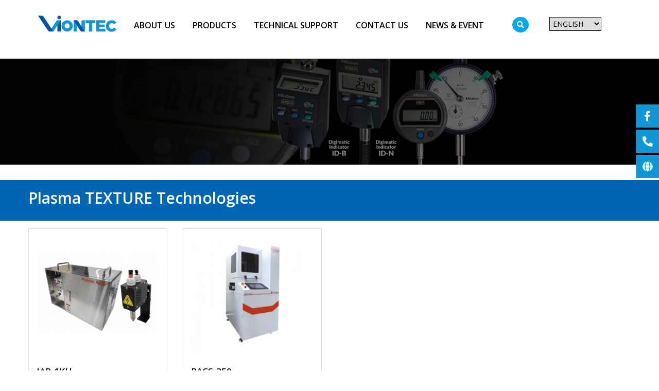

--- FILE ---
content_type: text/html; charset=UTF-8
request_url: https://www.viontec.com/plasma-texture-technologies/
body_size: 9673
content:
<!DOCTYPE html>
<!--[if lt IE 7 ]><html class="ie ie6" lang="en-GB"> <![endif]-->
<!--[if IE 7 ]><html class="ie ie7" lang="en-GB"> <![endif]-->
<!--[if IE 8 ]><html class="ie ie8" lang="en-GB"> <![endif]-->
<!--[if IE 9 ]><html class="ie ie9" lang="en-GB"> <![endif]-->
<!--[if (gt IE 9)|!(IE)]><!--><html lang="en-GB"> <!--<![endif]-->
<head>
	<title>Lưu trữ Plasma TEXTURE Technologies - Viontec</title>
	
	<meta charset="UTF-8" />
	<meta name="viewport" content="width=device-width, initial-scale=1.0">
	<meta name="p:domain_verify" content="f1a0041966d8a9f123e084232ef02526"/>
	<link href="https://fonts.googleapis.com/css?family=Open+Sans:400,600" rel="stylesheet">
	<link rel="profile" href="//gmpg.org/xfn/11" />
		<link rel="icon" href="http://www.viontec.com/wp-content/uploads/2018/08/캡처vi-logo-2.jpg" type="image/x-icon" />
		<link rel="stylesheet" type="text/css" media="all" href="https://www.viontec.com/wp-content/themes/doanhnghiep/css/animate.css" />
	<link rel="stylesheet" type="text/css" media="all" href="https://www.viontec.com/wp-content/themes/doanhnghiep/bootstrap/css/bootstrap.css" />
	<link rel="stylesheet" type="text/css" media="all" href="https://www.viontec.com/wp-content/themes/doanhnghiep/css/font-awesome.min.css" />
	<link rel="stylesheet" type="text/css" media="all" href="https://www.viontec.com/wp-content/themes/doanhnghiep/style.css" />
	<meta name='robots' content='index, follow, max-image-preview:large, max-snippet:-1, max-video-preview:-1' />
	<style>img:is([sizes="auto" i], [sizes^="auto," i]) { contain-intrinsic-size: 3000px 1500px }</style>
	<link rel="alternate" href="https://www.viontec.com/plasma-texture-technologies/" hreflang="en" />
<link rel="alternate" href="https://www.viontec.com/vi/plasma-texture-technologies-vi/" hreflang="vi" />
<link rel="alternate" href="https://www.viontec.com/ko/plasma-texture-technologies-ko/" hreflang="ko" />

	<!-- This site is optimized with the Yoast SEO plugin v25.5 - https://yoast.com/wordpress/plugins/seo/ -->
	<link rel="canonical" href="https://www.viontec.com/plasma-texture-technologies/" />
	<meta property="og:locale" content="en_GB" />
	<meta property="og:locale:alternate" content="vi_VN" />
	<meta property="og:locale:alternate" content="ko_KR" />
	<meta property="og:type" content="article" />
	<meta property="og:title" content="Lưu trữ Plasma TEXTURE Technologies - Viontec" />
	<meta property="og:url" content="https://www.viontec.com/plasma-texture-technologies/" />
	<meta property="og:site_name" content="Viontec" />
	<meta name="twitter:card" content="summary_large_image" />
	<script type="application/ld+json" class="yoast-schema-graph">{"@context":"https://schema.org","@graph":[{"@type":"CollectionPage","@id":"https://www.viontec.com/plasma-texture-technologies/","url":"https://www.viontec.com/plasma-texture-technologies/","name":"Lưu trữ Plasma TEXTURE Technologies - Viontec","isPartOf":{"@id":"https://www.viontec.com/#website"},"primaryImageOfPage":{"@id":"https://www.viontec.com/plasma-texture-technologies/#primaryimage"},"image":{"@id":"https://www.viontec.com/plasma-texture-technologies/#primaryimage"},"thumbnailUrl":"https://www.viontec.com/wp-content/uploads/2023/08/PlasmaGeneratorHead.png","breadcrumb":{"@id":"https://www.viontec.com/plasma-texture-technologies/#breadcrumb"},"inLanguage":"en-GB"},{"@type":"ImageObject","inLanguage":"en-GB","@id":"https://www.viontec.com/plasma-texture-technologies/#primaryimage","url":"https://www.viontec.com/wp-content/uploads/2023/08/PlasmaGeneratorHead.png","contentUrl":"https://www.viontec.com/wp-content/uploads/2023/08/PlasmaGeneratorHead.png","width":568,"height":383},{"@type":"BreadcrumbList","@id":"https://www.viontec.com/plasma-texture-technologies/#breadcrumb","itemListElement":[{"@type":"ListItem","position":1,"name":"Trang chủ","item":"https://www.viontec.com/"},{"@type":"ListItem","position":2,"name":"Plasma TEXTURE Technologies"}]},{"@type":"WebSite","@id":"https://www.viontec.com/#website","url":"https://www.viontec.com/","name":"Viontec","description":"Vision to Micro World","publisher":{"@id":"https://www.viontec.com/#organization"},"potentialAction":[{"@type":"SearchAction","target":{"@type":"EntryPoint","urlTemplate":"https://www.viontec.com/?s={search_term_string}"},"query-input":{"@type":"PropertyValueSpecification","valueRequired":true,"valueName":"search_term_string"}}],"inLanguage":"en-GB"},{"@type":"Organization","@id":"https://www.viontec.com/#organization","name":"viontec","url":"https://www.viontec.com/","logo":{"@type":"ImageObject","inLanguage":"en-GB","@id":"https://www.viontec.com/#/schema/logo/image/","url":"https://www.viontec.com/wp-content/uploads/2020/11/VIONTEC-final_0428-01.jpg","contentUrl":"https://www.viontec.com/wp-content/uploads/2020/11/VIONTEC-final_0428-01.jpg","width":1181,"height":472,"caption":"viontec"},"image":{"@id":"https://www.viontec.com/#/schema/logo/image/"},"sameAs":["https://www.facebook.com/viontec","http://www.pinterest.com/viontec","https://www.youtube.com/channel/UC6RYZnSDfW0-9Wsp6AmgAYQ"]}]}</script>
	<!-- / Yoast SEO plugin. -->


<link rel="alternate" type="application/rss+xml" title="Viontec &raquo; Feed" href="https://www.viontec.com/feed/" />
<link rel="alternate" type="application/rss+xml" title="Viontec &raquo; Comments Feed" href="https://www.viontec.com/comments/feed/" />
<link rel="alternate" type="application/rss+xml" title="Viontec &raquo; Plasma TEXTURE Technologies Danh mục sản phẩm Feed" href="https://www.viontec.com/plasma-texture-technologies/feed/" />
<script type="text/javascript">
/* <![CDATA[ */
window._wpemojiSettings = {"baseUrl":"https:\/\/s.w.org\/images\/core\/emoji\/16.0.1\/72x72\/","ext":".png","svgUrl":"https:\/\/s.w.org\/images\/core\/emoji\/16.0.1\/svg\/","svgExt":".svg","source":{"concatemoji":"https:\/\/www.viontec.com\/wp-includes\/js\/wp-emoji-release.min.js?ver=6.8.3"}};
/*! This file is auto-generated */
!function(s,n){var o,i,e;function c(e){try{var t={supportTests:e,timestamp:(new Date).valueOf()};sessionStorage.setItem(o,JSON.stringify(t))}catch(e){}}function p(e,t,n){e.clearRect(0,0,e.canvas.width,e.canvas.height),e.fillText(t,0,0);var t=new Uint32Array(e.getImageData(0,0,e.canvas.width,e.canvas.height).data),a=(e.clearRect(0,0,e.canvas.width,e.canvas.height),e.fillText(n,0,0),new Uint32Array(e.getImageData(0,0,e.canvas.width,e.canvas.height).data));return t.every(function(e,t){return e===a[t]})}function u(e,t){e.clearRect(0,0,e.canvas.width,e.canvas.height),e.fillText(t,0,0);for(var n=e.getImageData(16,16,1,1),a=0;a<n.data.length;a++)if(0!==n.data[a])return!1;return!0}function f(e,t,n,a){switch(t){case"flag":return n(e,"\ud83c\udff3\ufe0f\u200d\u26a7\ufe0f","\ud83c\udff3\ufe0f\u200b\u26a7\ufe0f")?!1:!n(e,"\ud83c\udde8\ud83c\uddf6","\ud83c\udde8\u200b\ud83c\uddf6")&&!n(e,"\ud83c\udff4\udb40\udc67\udb40\udc62\udb40\udc65\udb40\udc6e\udb40\udc67\udb40\udc7f","\ud83c\udff4\u200b\udb40\udc67\u200b\udb40\udc62\u200b\udb40\udc65\u200b\udb40\udc6e\u200b\udb40\udc67\u200b\udb40\udc7f");case"emoji":return!a(e,"\ud83e\udedf")}return!1}function g(e,t,n,a){var r="undefined"!=typeof WorkerGlobalScope&&self instanceof WorkerGlobalScope?new OffscreenCanvas(300,150):s.createElement("canvas"),o=r.getContext("2d",{willReadFrequently:!0}),i=(o.textBaseline="top",o.font="600 32px Arial",{});return e.forEach(function(e){i[e]=t(o,e,n,a)}),i}function t(e){var t=s.createElement("script");t.src=e,t.defer=!0,s.head.appendChild(t)}"undefined"!=typeof Promise&&(o="wpEmojiSettingsSupports",i=["flag","emoji"],n.supports={everything:!0,everythingExceptFlag:!0},e=new Promise(function(e){s.addEventListener("DOMContentLoaded",e,{once:!0})}),new Promise(function(t){var n=function(){try{var e=JSON.parse(sessionStorage.getItem(o));if("object"==typeof e&&"number"==typeof e.timestamp&&(new Date).valueOf()<e.timestamp+604800&&"object"==typeof e.supportTests)return e.supportTests}catch(e){}return null}();if(!n){if("undefined"!=typeof Worker&&"undefined"!=typeof OffscreenCanvas&&"undefined"!=typeof URL&&URL.createObjectURL&&"undefined"!=typeof Blob)try{var e="postMessage("+g.toString()+"("+[JSON.stringify(i),f.toString(),p.toString(),u.toString()].join(",")+"));",a=new Blob([e],{type:"text/javascript"}),r=new Worker(URL.createObjectURL(a),{name:"wpTestEmojiSupports"});return void(r.onmessage=function(e){c(n=e.data),r.terminate(),t(n)})}catch(e){}c(n=g(i,f,p,u))}t(n)}).then(function(e){for(var t in e)n.supports[t]=e[t],n.supports.everything=n.supports.everything&&n.supports[t],"flag"!==t&&(n.supports.everythingExceptFlag=n.supports.everythingExceptFlag&&n.supports[t]);n.supports.everythingExceptFlag=n.supports.everythingExceptFlag&&!n.supports.flag,n.DOMReady=!1,n.readyCallback=function(){n.DOMReady=!0}}).then(function(){return e}).then(function(){var e;n.supports.everything||(n.readyCallback(),(e=n.source||{}).concatemoji?t(e.concatemoji):e.wpemoji&&e.twemoji&&(t(e.twemoji),t(e.wpemoji)))}))}((window,document),window._wpemojiSettings);
/* ]]> */
</script>
<style id='wp-emoji-styles-inline-css' type='text/css'>

	img.wp-smiley, img.emoji {
		display: inline !important;
		border: none !important;
		box-shadow: none !important;
		height: 1em !important;
		width: 1em !important;
		margin: 0 0.07em !important;
		vertical-align: -0.1em !important;
		background: none !important;
		padding: 0 !important;
	}
</style>
<link rel='stylesheet' id='wp-block-library-css' href='https://www.viontec.com/wp-includes/css/dist/block-library/style.min.css?ver=6.8.3' type='text/css' media='all' />
<style id='classic-theme-styles-inline-css' type='text/css'>
/*! This file is auto-generated */
.wp-block-button__link{color:#fff;background-color:#32373c;border-radius:9999px;box-shadow:none;text-decoration:none;padding:calc(.667em + 2px) calc(1.333em + 2px);font-size:1.125em}.wp-block-file__button{background:#32373c;color:#fff;text-decoration:none}
</style>
<style id='global-styles-inline-css' type='text/css'>
:root{--wp--preset--aspect-ratio--square: 1;--wp--preset--aspect-ratio--4-3: 4/3;--wp--preset--aspect-ratio--3-4: 3/4;--wp--preset--aspect-ratio--3-2: 3/2;--wp--preset--aspect-ratio--2-3: 2/3;--wp--preset--aspect-ratio--16-9: 16/9;--wp--preset--aspect-ratio--9-16: 9/16;--wp--preset--color--black: #000000;--wp--preset--color--cyan-bluish-gray: #abb8c3;--wp--preset--color--white: #ffffff;--wp--preset--color--pale-pink: #f78da7;--wp--preset--color--vivid-red: #cf2e2e;--wp--preset--color--luminous-vivid-orange: #ff6900;--wp--preset--color--luminous-vivid-amber: #fcb900;--wp--preset--color--light-green-cyan: #7bdcb5;--wp--preset--color--vivid-green-cyan: #00d084;--wp--preset--color--pale-cyan-blue: #8ed1fc;--wp--preset--color--vivid-cyan-blue: #0693e3;--wp--preset--color--vivid-purple: #9b51e0;--wp--preset--gradient--vivid-cyan-blue-to-vivid-purple: linear-gradient(135deg,rgba(6,147,227,1) 0%,rgb(155,81,224) 100%);--wp--preset--gradient--light-green-cyan-to-vivid-green-cyan: linear-gradient(135deg,rgb(122,220,180) 0%,rgb(0,208,130) 100%);--wp--preset--gradient--luminous-vivid-amber-to-luminous-vivid-orange: linear-gradient(135deg,rgba(252,185,0,1) 0%,rgba(255,105,0,1) 100%);--wp--preset--gradient--luminous-vivid-orange-to-vivid-red: linear-gradient(135deg,rgba(255,105,0,1) 0%,rgb(207,46,46) 100%);--wp--preset--gradient--very-light-gray-to-cyan-bluish-gray: linear-gradient(135deg,rgb(238,238,238) 0%,rgb(169,184,195) 100%);--wp--preset--gradient--cool-to-warm-spectrum: linear-gradient(135deg,rgb(74,234,220) 0%,rgb(151,120,209) 20%,rgb(207,42,186) 40%,rgb(238,44,130) 60%,rgb(251,105,98) 80%,rgb(254,248,76) 100%);--wp--preset--gradient--blush-light-purple: linear-gradient(135deg,rgb(255,206,236) 0%,rgb(152,150,240) 100%);--wp--preset--gradient--blush-bordeaux: linear-gradient(135deg,rgb(254,205,165) 0%,rgb(254,45,45) 50%,rgb(107,0,62) 100%);--wp--preset--gradient--luminous-dusk: linear-gradient(135deg,rgb(255,203,112) 0%,rgb(199,81,192) 50%,rgb(65,88,208) 100%);--wp--preset--gradient--pale-ocean: linear-gradient(135deg,rgb(255,245,203) 0%,rgb(182,227,212) 50%,rgb(51,167,181) 100%);--wp--preset--gradient--electric-grass: linear-gradient(135deg,rgb(202,248,128) 0%,rgb(113,206,126) 100%);--wp--preset--gradient--midnight: linear-gradient(135deg,rgb(2,3,129) 0%,rgb(40,116,252) 100%);--wp--preset--font-size--small: 13px;--wp--preset--font-size--medium: 20px;--wp--preset--font-size--large: 36px;--wp--preset--font-size--x-large: 42px;--wp--preset--spacing--20: 0.44rem;--wp--preset--spacing--30: 0.67rem;--wp--preset--spacing--40: 1rem;--wp--preset--spacing--50: 1.5rem;--wp--preset--spacing--60: 2.25rem;--wp--preset--spacing--70: 3.38rem;--wp--preset--spacing--80: 5.06rem;--wp--preset--shadow--natural: 6px 6px 9px rgba(0, 0, 0, 0.2);--wp--preset--shadow--deep: 12px 12px 50px rgba(0, 0, 0, 0.4);--wp--preset--shadow--sharp: 6px 6px 0px rgba(0, 0, 0, 0.2);--wp--preset--shadow--outlined: 6px 6px 0px -3px rgba(255, 255, 255, 1), 6px 6px rgba(0, 0, 0, 1);--wp--preset--shadow--crisp: 6px 6px 0px rgba(0, 0, 0, 1);}:where(.is-layout-flex){gap: 0.5em;}:where(.is-layout-grid){gap: 0.5em;}body .is-layout-flex{display: flex;}.is-layout-flex{flex-wrap: wrap;align-items: center;}.is-layout-flex > :is(*, div){margin: 0;}body .is-layout-grid{display: grid;}.is-layout-grid > :is(*, div){margin: 0;}:where(.wp-block-columns.is-layout-flex){gap: 2em;}:where(.wp-block-columns.is-layout-grid){gap: 2em;}:where(.wp-block-post-template.is-layout-flex){gap: 1.25em;}:where(.wp-block-post-template.is-layout-grid){gap: 1.25em;}.has-black-color{color: var(--wp--preset--color--black) !important;}.has-cyan-bluish-gray-color{color: var(--wp--preset--color--cyan-bluish-gray) !important;}.has-white-color{color: var(--wp--preset--color--white) !important;}.has-pale-pink-color{color: var(--wp--preset--color--pale-pink) !important;}.has-vivid-red-color{color: var(--wp--preset--color--vivid-red) !important;}.has-luminous-vivid-orange-color{color: var(--wp--preset--color--luminous-vivid-orange) !important;}.has-luminous-vivid-amber-color{color: var(--wp--preset--color--luminous-vivid-amber) !important;}.has-light-green-cyan-color{color: var(--wp--preset--color--light-green-cyan) !important;}.has-vivid-green-cyan-color{color: var(--wp--preset--color--vivid-green-cyan) !important;}.has-pale-cyan-blue-color{color: var(--wp--preset--color--pale-cyan-blue) !important;}.has-vivid-cyan-blue-color{color: var(--wp--preset--color--vivid-cyan-blue) !important;}.has-vivid-purple-color{color: var(--wp--preset--color--vivid-purple) !important;}.has-black-background-color{background-color: var(--wp--preset--color--black) !important;}.has-cyan-bluish-gray-background-color{background-color: var(--wp--preset--color--cyan-bluish-gray) !important;}.has-white-background-color{background-color: var(--wp--preset--color--white) !important;}.has-pale-pink-background-color{background-color: var(--wp--preset--color--pale-pink) !important;}.has-vivid-red-background-color{background-color: var(--wp--preset--color--vivid-red) !important;}.has-luminous-vivid-orange-background-color{background-color: var(--wp--preset--color--luminous-vivid-orange) !important;}.has-luminous-vivid-amber-background-color{background-color: var(--wp--preset--color--luminous-vivid-amber) !important;}.has-light-green-cyan-background-color{background-color: var(--wp--preset--color--light-green-cyan) !important;}.has-vivid-green-cyan-background-color{background-color: var(--wp--preset--color--vivid-green-cyan) !important;}.has-pale-cyan-blue-background-color{background-color: var(--wp--preset--color--pale-cyan-blue) !important;}.has-vivid-cyan-blue-background-color{background-color: var(--wp--preset--color--vivid-cyan-blue) !important;}.has-vivid-purple-background-color{background-color: var(--wp--preset--color--vivid-purple) !important;}.has-black-border-color{border-color: var(--wp--preset--color--black) !important;}.has-cyan-bluish-gray-border-color{border-color: var(--wp--preset--color--cyan-bluish-gray) !important;}.has-white-border-color{border-color: var(--wp--preset--color--white) !important;}.has-pale-pink-border-color{border-color: var(--wp--preset--color--pale-pink) !important;}.has-vivid-red-border-color{border-color: var(--wp--preset--color--vivid-red) !important;}.has-luminous-vivid-orange-border-color{border-color: var(--wp--preset--color--luminous-vivid-orange) !important;}.has-luminous-vivid-amber-border-color{border-color: var(--wp--preset--color--luminous-vivid-amber) !important;}.has-light-green-cyan-border-color{border-color: var(--wp--preset--color--light-green-cyan) !important;}.has-vivid-green-cyan-border-color{border-color: var(--wp--preset--color--vivid-green-cyan) !important;}.has-pale-cyan-blue-border-color{border-color: var(--wp--preset--color--pale-cyan-blue) !important;}.has-vivid-cyan-blue-border-color{border-color: var(--wp--preset--color--vivid-cyan-blue) !important;}.has-vivid-purple-border-color{border-color: var(--wp--preset--color--vivid-purple) !important;}.has-vivid-cyan-blue-to-vivid-purple-gradient-background{background: var(--wp--preset--gradient--vivid-cyan-blue-to-vivid-purple) !important;}.has-light-green-cyan-to-vivid-green-cyan-gradient-background{background: var(--wp--preset--gradient--light-green-cyan-to-vivid-green-cyan) !important;}.has-luminous-vivid-amber-to-luminous-vivid-orange-gradient-background{background: var(--wp--preset--gradient--luminous-vivid-amber-to-luminous-vivid-orange) !important;}.has-luminous-vivid-orange-to-vivid-red-gradient-background{background: var(--wp--preset--gradient--luminous-vivid-orange-to-vivid-red) !important;}.has-very-light-gray-to-cyan-bluish-gray-gradient-background{background: var(--wp--preset--gradient--very-light-gray-to-cyan-bluish-gray) !important;}.has-cool-to-warm-spectrum-gradient-background{background: var(--wp--preset--gradient--cool-to-warm-spectrum) !important;}.has-blush-light-purple-gradient-background{background: var(--wp--preset--gradient--blush-light-purple) !important;}.has-blush-bordeaux-gradient-background{background: var(--wp--preset--gradient--blush-bordeaux) !important;}.has-luminous-dusk-gradient-background{background: var(--wp--preset--gradient--luminous-dusk) !important;}.has-pale-ocean-gradient-background{background: var(--wp--preset--gradient--pale-ocean) !important;}.has-electric-grass-gradient-background{background: var(--wp--preset--gradient--electric-grass) !important;}.has-midnight-gradient-background{background: var(--wp--preset--gradient--midnight) !important;}.has-small-font-size{font-size: var(--wp--preset--font-size--small) !important;}.has-medium-font-size{font-size: var(--wp--preset--font-size--medium) !important;}.has-large-font-size{font-size: var(--wp--preset--font-size--large) !important;}.has-x-large-font-size{font-size: var(--wp--preset--font-size--x-large) !important;}
:where(.wp-block-post-template.is-layout-flex){gap: 1.25em;}:where(.wp-block-post-template.is-layout-grid){gap: 1.25em;}
:where(.wp-block-columns.is-layout-flex){gap: 2em;}:where(.wp-block-columns.is-layout-grid){gap: 2em;}
:root :where(.wp-block-pullquote){font-size: 1.5em;line-height: 1.6;}
</style>
<link rel='stylesheet' id='contact-form-7-css' href='https://www.viontec.com/wp-content/plugins/contact-form-7/includes/css/styles.css?ver=6.1' type='text/css' media='all' />
<link rel="https://api.w.org/" href="https://www.viontec.com/wp-json/" /><link rel="EditURI" type="application/rsd+xml" title="RSD" href="https://www.viontec.com/xmlrpc.php?rsd" />
<meta name="generator" content="WordPress 6.8.3" />

<style type='text/css'>

</style><style type="text/css">.recentcomments a{display:inline !important;padding:0 !important;margin:0 !important;}</style>
<style type='text/css'>
.logo_h__txt, .logo_link { font: normal 40px/48px Arial, Helvetica, sans-serif;  color:#049CDB; }
</style>
<link rel="icon" href="https://www.viontec.com/wp-content/uploads/2025/07/cropped-VIONTEC-final_0428-01-32x32.jpg" sizes="32x32" />
<link rel="icon" href="https://www.viontec.com/wp-content/uploads/2025/07/cropped-VIONTEC-final_0428-01-192x192.jpg" sizes="192x192" />
<link rel="apple-touch-icon" href="https://www.viontec.com/wp-content/uploads/2025/07/cropped-VIONTEC-final_0428-01-180x180.jpg" />
<meta name="msapplication-TileImage" content="https://www.viontec.com/wp-content/uploads/2025/07/cropped-VIONTEC-final_0428-01-270x270.jpg" />
		<!-- Google Tag Manager -->
<script>(function(w,d,s,l,i){w[l]=w[l]||[];w[l].push({'gtm.start':
new Date().getTime(),event:'gtm.js'});var f=d.getElementsByTagName(s)[0],
j=d.createElement(s),dl=l!='dataLayer'?'&l='+l:'';j.async=true;j.src=
'https://www.googletagmanager.com/gtm.js?id='+i+dl;f.parentNode.insertBefore(j,f);
})(window,document,'script','dataLayer','GTM-M6RNGSN');</script>
<!-- End Google Tag Manager -->

Additionally, paste this code immediately after the opening <body> tag:

<!-- Google Tag Manager (noscript) -->
<noscript><iframe src="https://www.googletagmanager.com/ns.html?id=GTM-M6RNGSN"
height="0" width="0" style="display:none;visibility:hidden"></iframe></noscript>
<!-- End Google Tag Manager (noscript) -->
<!-- Messenger Plugin chat Code -->
    <div id="fb-root"></div>

    <!-- Your Plugin chat code -->
    <div id="fb-customer-chat" class="fb-customerchat">
    </div>

    <script>
      var chatbox = document.getElementById('fb-customer-chat');
      chatbox.setAttribute("page_id", "787291958130325");
      chatbox.setAttribute("attribution", "biz_inbox");
    </script>

    <!-- Your SDK code -->
    <script>
      window.fbAsyncInit = function() {
        FB.init({
          xfbml            : true,
          version          : 'v16.0'
        });
      };

      (function(d, s, id) {
        var js, fjs = d.getElementsByTagName(s)[0];
        if (d.getElementById(id)) return;
        js = d.createElement(s); js.id = id;
        js.src = 'https://connect.facebook.net/vi_VN/sdk/xfbml.customerchat.js';
        fjs.parentNode.insertBefore(js, fjs);
      }(document, 'script', 'facebook-jssdk'));
    </script>
</head>

<body class="archive tax-sanpham_category term-plasma-texture-technologies term-1000 wp-theme-creativeframework wp-child-theme-doanhnghiep metaslider-plugin">
<div id="menu_mobile_full" class="menu_hidden">
		<p class="close_menu"><span>X</span></p>
				<nav class="nav__primary nav mobile-menu">

			<ul id="menu-menu-chinh-tieng-anh" class="menu"><li id="menu-item-4611" class="menu-item menu-item-type-post_type menu-item-object-page menu-item-4611"><a href="https://www.viontec.com/about-us/">About Us</a></li>
<li id="menu-item-104" class="menu-item menu-item-type-post_type menu-item-object-page menu-item-104"><a href="https://www.viontec.com/our-product/">Products</a></li>
<li id="menu-item-53" class="menu-item menu-item-type-post_type menu-item-object-page menu-item-53"><a href="https://www.viontec.com/technical_support/">Technical support</a></li>
<li id="menu-item-51" class="menu-item menu-item-type-post_type menu-item-object-page menu-item-51"><a href="https://www.viontec.com/contact-us/">Contact us</a></li>
<li id="menu-item-54" class="menu-item menu-item-type-taxonomy menu-item-object-category menu-item-54"><a href="https://www.viontec.com/news-event/">News &amp; Event</a></li>
</ul>
		</nav>

	</div>
	<div id="page_wapper" class="page_wapper_noactive">
	<div id="motopress-main" class="main-holder">
		<!--Begin #motopress-main-->
		<header class="motopress-wrapper header">
			<div class="container">
				<div class="mobile_logo">
					<p class="icon_mobile_click"></p>
					<!-- BEGIN LOGO -->
<div class="logo pull-left">
											<a href="https://www.viontec.com/" class="logo_h logo_h__img"><img src="http://www.viontec.com/wp-content/uploads/2018/08/VIONTEC-final_0428-01.jpg" alt="Viontec" title="Vision to Micro World"></a>
									
				</div>
<!-- END LOGO -->				</div>
				<div class="menu_search">
										<div class="hidden-xs">
						
<!-- BEGIN MAIN NAVIGATION -->

<nav class="nav nav__primary clearfix">

<ul id="topnav" class="sf-menu"><li class="menu-item menu-item-type-post_type menu-item-object-page menu-item-4611"><a href="https://www.viontec.com/about-us/">About Us</a></li>
<li class="menu-item menu-item-type-post_type menu-item-object-page menu-item-104"><a href="https://www.viontec.com/our-product/">Products</a></li>
<li class="menu-item menu-item-type-post_type menu-item-object-page menu-item-53"><a href="https://www.viontec.com/technical_support/">Technical support</a></li>
<li class="menu-item menu-item-type-post_type menu-item-object-page menu-item-51"><a href="https://www.viontec.com/contact-us/">Contact us</a></li>
<li class="menu-item menu-item-type-taxonomy menu-item-object-category menu-item-54"><a href="https://www.viontec.com/news-event/">News &amp; Event</a></li>
</ul>
</nav><!-- END MAIN NAVIGATION -->					</div>
								<div class="search_custom_ngonngu">
					<!-- BEGIN SEARCH FORM -->
	<div class="search-form search-form__h hidden-phone clearfix">
		<form id="search-header" class="navbar-form" method="get" action="https://www.viontec.com/" accept-charset="utf-8">
			<span class="icon_search"></span>
			<input type="text" name="s" placeholder="Search..." class="search-form_it">
			<input type="submit" value="Submit" id="search-form_is" class="search-form_is btn btn-primary">
			<input type="hidden" name="post_type" value="sanpham">
		</form>
		<i class="fa fa-search" aria-hidden="true"></i>
	</div>
<!-- END SEARCH FORM -->					<ul class="ngonngu"><select name="lang_choice_1" id="lang_choice_1" class="pll-switcher-select">
	<option value="https://www.viontec.com/plasma-texture-technologies/" lang="en-GB" selected='selected' data-lang="{&quot;id&quot;:0,&quot;name&quot;:&quot;English&quot;,&quot;slug&quot;:&quot;en&quot;,&quot;dir&quot;:0}">English</option>
	<option value="https://www.viontec.com/vi/plasma-texture-technologies-vi/" lang="vi" data-lang="{&quot;id&quot;:0,&quot;name&quot;:&quot;Ti\u1ebfng Vi\u1ec7t&quot;,&quot;slug&quot;:&quot;vi&quot;,&quot;dir&quot;:0}">Tiếng Việt</option>
	<option value="https://www.viontec.com/ko/plasma-texture-technologies-ko/" lang="ko-KR" data-lang="{&quot;id&quot;:0,&quot;name&quot;:&quot;\ud55c\uad6d\uc5b4&quot;,&quot;slug&quot;:&quot;ko&quot;,&quot;dir&quot;:0}">한국어</option>

</select>
<script type="text/javascript">
					document.getElementById( "lang_choice_1" ).addEventListener( "change", function ( event ) { location.href = event.currentTarget.value; } )
				</script></ul>
				</div>
				</div>
				
			</div>
		</header><div class="background_product_cat">
        <div class="has_thumbnail">
    	<img src="http://www.viontec.com/wp-content/uploads/2018/08/product-bn.png" alt="Plasma TEXTURE Technologies">
    </div>
    	<div class="mota_title"><div class="container"></div></div>
</div>
<div class="motopress-wrapper content-holder clearfix">
	<section class="title-section">
		<div class="container">
		<h1 class="title-header">Plasma TEXTURE Technologies</h1>
				</div>
	</section>
	<div class="container">
		<div id="content_page">
			<div class="content-page">
				<!-- displays the tag's description from the Wordpress admin -->
<div class="row list_post_category_item"><div class="col-xs-6 col-sm-4 col-md-3 list_product_item" data-post-item="1">			<div class="content_item">
				<a href="https://www.viontec.com/san-pham/jap-1kh/" target="">
								<figure class="featured-thumbnail thumbnail ">
					<img src="https://www.viontec.com/wp-content/uploads/2023/08/PlasmaGeneratorHead-356x240.png" alt="JAP-1KH"/>
				</figure>
				<div class="post_content">
					<div class="post-title">JAP-1KH</div>
					<div class="readmore">Detail View →</div>
				</div>
				</a>
			</div>
		</div><div class="col-xs-6 col-sm-4 col-md-3 list_product_item" data-post-item="2">			<div class="content_item">
				<a href="https://www.viontec.com/san-pham/pacs-350/" target="">
								<figure class="featured-thumbnail thumbnail ">
					<img src="https://www.viontec.com/wp-content/uploads/2023/05/PACS_350-removebg-preview-241x240.png" alt="PACS-350"/>
				</figure>
				<div class="post_content">
					<div class="post-title">PACS-350</div>
					<div class="readmore">Detail View →</div>
				</div>
				</a>
			</div>
		</div></div><!-- Posts navigation -->			</div>
		</div>
	</div>
</div>
	
	<footer class="motopress-wrapper footer">
		<div class="top_footer">
			<div class="container">
				<div class="row">
					<div class="col-xs-12 col-sm-7">
						<div id="footer-text" class="footer-text">
							<div id="footer-text" class="footer-text">
	
			<p><i class="fa fa-map-marker"></i> Address: G11 Pandora Residences, 53 Trieu Khuc street, Thanh Liet ward, Ha Noi, Viet Nam</p>
<p>Phone: +84 243 202 3000 |Email: info@viontec.com</p>	</div>						</div>
					</div>
					<div class="col-xs-12 col-sm-5">
						  
		<nav class="nav footer-nav">
			<ul id="menu-menu-footer-tieng-anh" class="menu"><li id="menu-item-73" class="menu-item menu-item-type-post_type menu-item-object-page menu-item-home menu-item-73"><a href="https://www.viontec.com/">Home</a></li>
<li id="menu-item-4618" class="menu-item menu-item-type-post_type menu-item-object-page menu-item-4618"><a href="https://www.viontec.com/about-us/">About Us</a></li>
<li id="menu-item-103" class="menu-item menu-item-type-post_type menu-item-object-page menu-item-103"><a href="https://www.viontec.com/our-product/">Product</a></li>
<li id="menu-item-76" class="menu-item menu-item-type-post_type menu-item-object-page menu-item-76"><a href="https://www.viontec.com/technical_support/">Technical support</a></li>
<li id="menu-item-77" class="menu-item menu-item-type-taxonomy menu-item-object-category menu-item-77"><a href="https://www.viontec.com/news-event/">News &amp; Event</a></li>
</ul>		</nav>
						</div>
				</div>
			</div>
		</div>
		<div class="bottom_footer">
			<div class="container">
				<div class=text_copytight>© Copy Right 2018 by Viontec. All rights reserved - Design by CreativeVietNam</div>
			</div>
		</div>
	</footer>
		<!--End #motopress-main-->
	</div>
</div>
<ul class="social_fixed">
	<li>
		<a class="social_face" href="https://www.facebook.com/viontec/"><i class="fab fa-facebook-f"></i></a>
	</li>
	<li>
		<a class="call" href="tel:0243 202 3000"><i class="fas fa-phone-alt"></i></a>
	</li>
<li>
		<a class="quicklink" href="https://www.viontecmall.com/"><i class="fa fa-globe" aria-hidden="true"></i></a>
	</li>
</ul>
	<div id="back-top-wrapper" class="visible-desktop">
		<p id="back-top">
			<a href="#top"><span></span></a>		</p>
	</div>
	<!--Start of Tawk.to Script-->
<script type="text/javascript">
var Tawk_API=Tawk_API||{}, Tawk_LoadStart=new Date();
(function(){
var s1=document.createElement("script"),s0=document.getElementsByTagName("script")[0];
s1.async=true;
s1.src='https://embed.tawk.to/6010ce71c31c9117cb72d39d/1et0qcr6s';
s1.charset='UTF-8';
s1.setAttribute('crossorigin','*');
s0.parentNode.insertBefore(s1,s0);
})();
</script>
<!--End of Tawk.to Script-->
	<script type="speculationrules">
{"prefetch":[{"source":"document","where":{"and":[{"href_matches":"\/*"},{"not":{"href_matches":["\/wp-*.php","\/wp-admin\/*","\/wp-content\/uploads\/*","\/wp-content\/*","\/wp-content\/plugins\/*","\/wp-content\/themes\/doanhnghiep\/*","\/wp-content\/themes\/creativeframework\/*","\/*\\?(.+)"]}},{"not":{"selector_matches":"a[rel~=\"nofollow\"]"}},{"not":{"selector_matches":".no-prefetch, .no-prefetch a"}}]},"eagerness":"conservative"}]}
</script>
<script type="text/javascript" src="https://www.viontec.com/wp-includes/js/dist/hooks.min.js?ver=4d63a3d491d11ffd8ac6" id="wp-hooks-js"></script>
<script type="text/javascript" src="https://www.viontec.com/wp-includes/js/dist/i18n.min.js?ver=5e580eb46a90c2b997e6" id="wp-i18n-js"></script>
<script type="text/javascript" id="wp-i18n-js-after">
/* <![CDATA[ */
wp.i18n.setLocaleData( { 'text direction\u0004ltr': [ 'ltr' ] } );
/* ]]> */
</script>
<script type="text/javascript" src="https://www.viontec.com/wp-content/plugins/contact-form-7/includes/swv/js/index.js?ver=6.1" id="swv-js"></script>
<script type="text/javascript" id="contact-form-7-js-translations">
/* <![CDATA[ */
( function( domain, translations ) {
	var localeData = translations.locale_data[ domain ] || translations.locale_data.messages;
	localeData[""].domain = domain;
	wp.i18n.setLocaleData( localeData, domain );
} )( "contact-form-7", {"translation-revision-date":"2024-05-21 11:58:24+0000","generator":"GlotPress\/4.0.1","domain":"messages","locale_data":{"messages":{"":{"domain":"messages","plural-forms":"nplurals=2; plural=n != 1;","lang":"en_GB"},"Error:":["Error:"]}},"comment":{"reference":"includes\/js\/index.js"}} );
/* ]]> */
</script>
<script type="text/javascript" id="contact-form-7-js-before">
/* <![CDATA[ */
var wpcf7 = {
    "api": {
        "root": "https:\/\/www.viontec.com\/wp-json\/",
        "namespace": "contact-form-7\/v1"
    }
};
/* ]]> */
</script>
<script type="text/javascript" src="https://www.viontec.com/wp-content/plugins/contact-form-7/includes/js/index.js?ver=6.1" id="contact-form-7-js"></script>
<script type="text/javascript" src="https://www.viontec.com/wp-includes/js/jquery/jquery.min.js?ver=3.7.1" id="jquery-core-js"></script>
<script type="text/javascript" src="https://www.viontec.com/wp-includes/js/jquery/jquery-migrate.min.js?ver=3.4.1" id="jquery-migrate-js"></script>
<script type="text/javascript" src="https://www.viontec.com/wp-content/themes/creativeframework/js/carousel.min.js?ver=2.0" id="carousel-js"></script>
<script type="text/javascript" src="https://www.viontec.com/wp-content/themes/creativeframework/js/custom.js?ver=1.0" id="custom-js"></script>
 <!-- this is used by many Wordpress features and for plugins to work properly -->
		<script type="text/javascript" src="https://www.viontec.com/wp-content/themes/creativeframework/js/slick.min.js"></script>
	<link rel="stylesheet" type="text/css" media="all" href="https://www.viontec.com/wp-content/themes/doanhnghiep/css/slick.css" />
</body>
</html>

--- FILE ---
content_type: text/javascript
request_url: https://www.viontec.com/wp-content/themes/creativeframework/js/custom.js?ver=1.0
body_size: -153
content:
jQuery(document).ready(function(){
jQuery(function(){
	jQuery(".icon_mobile_click").click(function(){
		jQuery(this).fadeOut(300);
		jQuery(".icon_mobile_active").fadeIn(300);
		jQuery("#page_wapper").addClass('page_wapper_active');
		jQuery("#menu_mobile_full").addClass('menu_show').stop().animate({left: "0px"},260);
	});
	jQuery(".close_menu").click(function(){
		jQuery('.icon_mobile_active').fadeOut(300);
		jQuery(".icon_mobile_click").fadeIn(300);
		jQuery("#menu_mobile_full").animate({left: "-260px"},260).removeClass('menu_show');
		jQuery("#page_wapper").removeClass('page_wapper_active');
	});
	jQuery("#menu_mobile_full ul li a").click(function(){
		jQuery('.icon_mobile_active').fadeOut(300);
		jQuery(".icon_mobile_click").fadeIn(300);
		jQuery("#menu_mobile_full").animate({left: "-260px"},260).removeClass('menu_show');
		jQuery("#page_wapper").removeClass('page_wapper_active');
	});
});
// Back to Top
jQuery(".search-form i.fa-search").click(function(){
	jQuery('#search-header').stop(true,true).toggle(300);
});
// ---------------------------------------------------------
	jQuery(window).scroll(function () {
		if (jQuery(this).scrollTop() >0) {
			jQuery('#back-top').fadeIn();
			jQuery('.header').addClass('fixed_header');
		} else {
			jQuery('#back-top').fadeOut();
			jQuery('.header').removeClass('fixed_header');
		}
	});
	jQuery('#back-top a').click(function () {
		jQuery('body,html').stop(false, false).animate({
			scrollTop: 0
		}, 800);
		return false;
	});
	////////
	jQuery(".footer-text a").click(function(){
		var class_item = jQuery(this).attr('title');
		jQuery(class_item).addClass('active');
		jQuery('.poup').stop(true,true).fadeIn('300').find('.close_poup').click(function(){
			jQuery('.poup').stop(true,true).fadeOut('300');
			jQuery(class_item).removeClass('active');
		});
	});
});
function scroll_to(div){
	jQuery('html, body').animate({
		scrollTop: jQuery(div).offset().top-74
	},800);
}